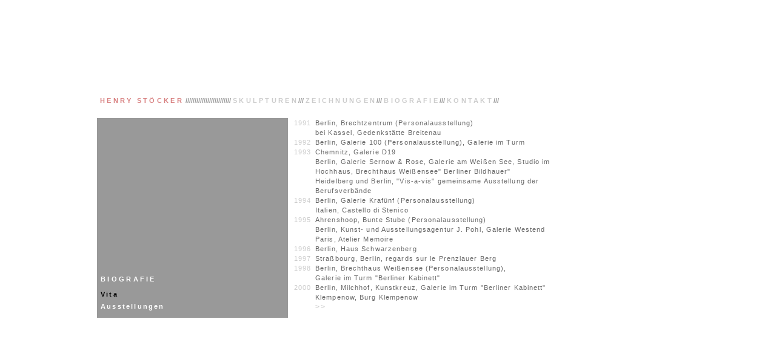

--- FILE ---
content_type: text/html
request_url: http://henrystoecker.de/html/start_ausstellung.html
body_size: 1985
content:
<!DOCTYPE html PUBLIC "-//W3C//DTD XHTML 1.0 Transitional//EN" "http://www.w3.org/TR/xhtml1/DTD/xhtml1-transitional.dtd">
<html xmlns="http://www.w3.org/1999/xhtml" xml:lang="en" lang="en">

<head>
<meta name="description" content="Berliner Bildhauer, Skulpturen und Zeichnungen, Figuren in Metall, Gips und Wachs, Objekte und Installationen " />
<meta http-equiv="Content-Type" content="text/html; charset=ISO-8859-1" />
<meta name="author" content="Henry St&ouml;cker" />
<meta name="keywords" content="Skulpturen, Zeichnungen, Bildhauerei, Bildende Kunst, Objekte, Metall, Wachs, Gips" />
<meta name="expires" content="Thu, 16 september 2008 00:00:00 gmt, " />
<meta name="robots" content="index, follow" />

<title>ausstellungen</title>
<link rel="stylesheet" type="text/css" href="../styles/hst_styles.css" />
<script type="text/javascript" src="../scripts/skulptur_2007_script.js"></script>
</head>


<body>

<div id="container">
	
	<div id="titel"><!--Titel-->
		<table border="0" cellpadding="0" cellspacing="0" width="100%"><!--titel-->
		<tr>
			<td class="linie" align="center" height="100" colspan="2" valign="middle" width="753">&nbsp;</td>
			</tr>
			<tr>
			<td width="1" align="left" height="15" valign="bottom">&nbsp;</td>
			<td class="henry" width="752" align="left" height="15" valign="top"><a href="../index.html"><b>HENRY ST&Ouml;CKER</b></a> ///////////////////////// <a href="start_skulpturen.html">SKULPTUREN</a>/// <a href="start_zeichnungen.html">ZEICHNUNGEN</a>/// <a href="start_biografie.html">BIOGRAFIE</a>/// <a href="start_kontakt.html">KONTAKT</a>///</td>
			</tr>
			<tr>
			<td class="linie" align="center" height="5" colspan="2" valign="top" width="753">&nbsp;</td>
			</tr>
		
		</table>
	</div>
	
		
	<div id="unten">
		<div id="biografienavi"><!--subnavi-->

			<table border="0" cellpadding="0" cellspacing="0" width="100%">
			<tr>
			<td align="left" height="330" valign="top" width="5" rowspan="5">&nbsp;</td>
			<td align="left" height="260" valign="top" width="310" >&nbsp;</td>
			</tr>
			<tr>
			<td align="left" height="25" valign="top" width="310"><b><span class="skulpturen">BIOGRAFIE</span></b></td>
			</tr>
			<tr>
			<td align="left" height="20" valign="top" width="310"><a href="start_biografie.html">Vita</a></td>
			</tr>
			<tr>
			<td align="left" height="20" valign="top" width="310"><span class="zahl">Ausstellungen</span></td>
			</tr>
			
			<tr>
			<td align="left" height="5" valign="top" width="310">&nbsp;</td>
			</tr>
			</table>
		
		</div>
		
	
		<div id="arbeit">
	
		<table border="0" cellpadding="0" cellspacing="0" width="590"><!--bild gross und text  &ndash;-->
		<tr>
		<td class="jzahl" align="left" height="330" valign="top" width="36">
		1991<br />&nbsp;<br />1992<br />1993<br />&nbsp;<br />&nbsp;<br />&nbsp;<br />&nbsp;<br />1994<br />&nbsp;<br />1995<br />&nbsp;<br />&nbsp;<br />1996<br />1997<br />1998<br />&nbsp;<br />
		2000<br />&nbsp;<br /><!--2001<br />2002<br />2003<br />&nbsp;<br />2006<br />2007<br />2008--></td>
		
		<td align="left" height="330" valign="top" width="397">
		Berlin, Brechtzentrum &#040;Personalausstellung&#041; <br />
		bei Kassel, Gedenkst&auml;tte Breitenau<br />
		Berlin, Galerie 100 &#040;Personalausstellung&#041;, Galerie im Turm <br />
		Chemnitz, Galerie D19 <br />
		Berlin, Galerie Sernow &#38; Rose, Galerie am Wei&szlig;en See, Studio im Hochhaus, Brechthaus Wei&szlig;ensee&quot; Berliner Bildhauer&quot;<br />
		Heidelberg und Berlin, &quot;Vis-a-vis&quot; gemeinsame Ausstellung der Berufsverb&auml;nde <br />
		Berlin, Galerie Kraf&uuml;nf &#040;Personalausstellung&#041;<br />
		Italien, Castello di Stenico<br />
		Ahrenshoop, Bunte Stube &#040;Personalausstellung&#041;<br />
		Berlin, Kunst- und Ausstellungsagentur J. Pohl, Galerie Westend <br />
		Paris, Atelier Memoire<br /> 
		Berlin, Haus Schwarzenberg<br />
		Straßbourg, Berlin, regards sur le Prenzlauer Berg<br />
		Berlin, Brechthaus Wei&szlig;ensee &#040;Personalausstellung&#041;, <br />Galerie im Turm &quot;Berliner Kabinett&quot; <br />
		Berlin, Milchhof, Kunstkreuz, Galerie im Turm &quot;Berliner Kabinett&quot; <br />
		Klempenow, Burg Klempenow<br />
		<a href="start_ausstellung2.html">&gt;&gt;</a>
		<!--Berlin, Galerie Paterre &quot;10 Jahre Berliner Kabinett&quot;, Galerie Mani, Belètage, Milchhof<br />
		Berlin, Neues Kunstquartier&ndash; Künstlerförderung <br />
		Berlin, Galerie im Turm &#040;Personalausstellung&#041;, Brechthaus Wei&szlig;ensee, Galerie Gesellschaft<br />
		Berlin, Prater, Galerie Gesellschaft &#124; Polen, Sopot<br />
		Berlin, Kunstraum Hellersdorf, Galerie im Turm<br />
		Berlin, Galerie Gesellschaft &#040;Personalausstellung&#041;--></td>



		<td align="left" width="158" height="330">
		<!--<table border="0" cellpadding="0" cellspacing="0" width="100%"><!--pfeile-->
			<!--<tr>
			<td align="left" valign="top" width="20" height="310" colspan="3">&nbsp;</td>
			</tr>
			<tr>
			<td>
				<table border="0" cellpadding="0" cellspacing="0" width="100%"><!--pfeile-->
				<!--<tr>
				<td class="pfeile" align="left" valign="top" width="20" height="20"><a href="start_ausstellung.html">&lt;&lt;</a></td>
				<td class="pfeile" align="left" valign="top" width="120"><a href="start_ausstellung2.html">&nbsp;&gt;&gt;</a></td> 
				</tr>
				</table>-->
			</td>
			</tr>
		</table>
		
		
		
		<!--bindestrich&ndash;   gerader strich&#124;  schräger strich&#047;-->
		
			
		</div>	

	
	</div>
	
</div>
</body>
</html>


--- FILE ---
content_type: text/css
request_url: http://henrystoecker.de/styles/hst_styles.css
body_size: 5313
content:
body
table,td,tr,div,p {font-family:Tahoma,Verdana,Helvetica, Arial sans-serif;}
a{text-decoration: none;color: #cccccc;letter-spacing:0.2em;}
b {color: #d88080;text-decoration: none;letter-spacing:0.3em;}

.henry{color:#999999;font-size: 11px;font-weight:bolder;text-decoration: none;}
.bildtext{font-family:Tahoma,Verdana;font-size:11px;color:#999999; letter-spacing:0.1em;line-height:1.3em;text-decoration: none;}

.skulpturen{color:#ffffff;letter-spacing:0.3em;}
.kontakt {font-size: 11px;color:#666666;letter-spacing:0.3em;}
.grauzw {background-color: #ededed;}
.pfeile{font-family:Helvetica, Verdana, Arial,Tahoma, sans-serif; color:#cccccc;font-size:12px; font-weight:bold;}
.zahl{color:#ffffff;}
.jzahl{color:#cccccc;}
.hgzelle{background-color:#999999;}
.aufbau{font-size: 1.2em;letter-spacing:0.1em;color:#ffffff;}
.werke{font-weight:bolder;color:#cccccc;}
.impressum {letter-spacing:0.2em;color:#666666;}
.wachse {color:#ffffff;}


#container {
			width:960px;
			height:600px;
			background-color:#ffffff;
			position:absolute; 
			left:50%;
			margin-left:-480px; 
			top:50%; 
			margin-top:-300px;}
			
#titel{float: none;
	padding: 0px;
	margin: 0px; 
	width: 990px;
	height:135px; 
	text-align: left;
	border:0px solid #CA2D62}

#titel a:link, #titel  a:visited{font-family: Tahoma,Helvetica,Verdana,Arial sans-serif; color:#cccccc;font-size:11px; font-weight:bolder; letter-spacing:0.3em;text-decoration: none;}
#titel  a:hover {color:#d88080;background-color: #ececec;}
#titel  a:active {color:#cccccc;background-color: #ececec;}

#unten{float: none;
	padding: 0px;
	margin: 0px; 
	width: 990px;
	height:390px; 
	background-color: #ffffff;
	text-align: left;
	border:0px solid #CA2D62}
	
	
#subnavi{float:left;
			padding:0px;
			margin:0px;
			width:150px; 
			height:330px;
			font-family:Tahoma,Helvetica,Verdana,Arial sans-serif; font-size:11px; font-weight:bolder;letter-spacing:0.2em;color:#ffffff;
			border:0px solid #CA2D62;
			background-color: #999999;}
#subnavi  a, #subnavi  a:link a:visited{font-family:Tahoma,Helvetica,Verdana,Arial sans-serif; font-size:11px; letter-spacing:0.2em;color:#000000;padding:0px;text-decoration: none;}
#subnavi  a:hover {color:#ffffff;}
#subnavi  a:active {color:#ffffff;padding-left:0px;}

#biografienavi{float:left;
			padding:0px;
			margin:0px;
			width:315px; 
			height:330px;
			font-family:Tahoma,Helvetica,Verdana,Arial sans-serif; font-size:11px; font-weight:bolder;letter-spacing:0.2em;color:#ffffff;
			border:0px solid #CA2D62;
			background-color: #999999;}
#biografienavi  a, #biografienavi  a:link a:visited{font-family:Tahoma,Helvetica,Verdana,Arial,sans-serif; font-size:11px; letter-spacing:0.2em;color:#000000; display:block; padding:0px;text-decoration: none;}
#biografienavi  a:hover {color:#ffffff;}
#biografienavi  a:active {color:#ffffff;padding-left:0px;}


#start{float:none;
				width: 758px; 
				height: 330px;
				padding:0px;
				margin: 0px; 
				border:0px solid #CA2D62;
				font-size: 11px;color: #999999;}
#start a , #start a:link, #start a:visited {font-family:Helvetica,Verdana,Arial, sans-serif; color:#d88080;font-size:11px;font-weight:bold;text-decoration: none;}
#start a:active { color: #999999;}
#start a:hover { color: #666666;}


#zeichnungnavi{float:left;
			padding:0px;
			margin:0px;
			width:315px; 
			height:330px;
			font-family:Tahoma,Helvetica,Verdana,Arial sans-serif; font-size:10px; font-weight:bolder;letter-spacing:0.1em;color:#666666;
			border:0px solid #CA2D62;
			background-color: #ffffff;}
#zeichnungnavi  a, #zeichnungnavi  a:link a:visited{font-family:Tahoma,Helvetica,Verdana,Arial sans-serif; font-size:10px; letter-spacing:0.1em; /*line-height:1.1em;*/  color:#999999; display:block; padding:0px; padding-left:0px; text-decoration: none;}
#zeichnungnavi  a:hover {color:#d88080;}
#zeichnungnavi  a:active {color:#d88080;padding-left:0px;}


#thumbnails{
	float:left;	
	padding: 0px;
	margin-left: 0px; 
	width: 165px; 
	height:330px; 
	border:0px solid #CA2D62;
	background-color:#999999;}
	
#arbeit{	float:none;
	width: 590px; 
	height: 330px;
	padding:0px;
	margin-left:325px; 
	border: 0px solid #000000;
	background-color:#ffffff;
	font-family:Tahoma,Helvetica,Verdana,Arial sans-serif; color:#666666;font-size:11px;letter-spacing:0.1em;line-height:1.5em;
	text-align: left;}
#arbeit a , #arbeit a:link, #arbeit a:visited {font-family:Helvetica,Verdana,Arial,Tahoma sans-serif; color:#cccccc;font-size:12px; font-weight:bold;text-decoration: none;}
#arbeit a:active { color: #999999;}
#arbeit a:hover { color: #666666; }

#kontakt{	float:none;
	width: 433px; 
	height: 330px;
	padding:0px;
	margin-left:325px; 
	border: 0px solid #000000;
	font-family:Tahoma,Helvetica,Verdana,Arial sans-serif; color:#666666;font-size:11px;letter-spacing:0.1em;line-height:1.5em;}
#kontakt a , #kontakt a:link, #kontakt a:visited {font-family:Tahoma,Helvetica,Verdana,Arial, sans-serif; color:#d88080;font-size:11px; letter-spacing:0.1em;text-decoration: none;}
#kontakt a:active { color: #999999;}
#kontakt a:hover { color: #999999; }


#disclaimer{float: none;
	padding: 0px;
	margin: 0px; 
	width: 780px;
	height:720px; 
	font-family:Tahoma,Helvetica,Verdana,Arial sans-serif; color:#666666;font-size:11px;line-height:1.3em;
	border:0px solid #CA2D62}
	
	






	




	

	
	

	

	






--- FILE ---
content_type: text/javascript
request_url: http://henrystoecker.de/scripts/skulptur_2007_script.js
body_size: 2807
content:
highlight1=new Image(); normal1=new Image();
highlight1.src='../gfx/skulptur_ab07/coth2007it_1.jpg'; normal1.src='../gfx/skulptur_ab07/th2007it_1.jpg';

highlight2=new Image(); normal2=new Image(); 
highlight2.src='../gfx/skulptur_ab07/coth2007it_4.jpg'; normal2.src='../gfx/skulptur_ab07/th2007it_4.jpg';

highlight3=new Image(); normal3=new Image();
highlight3.src='../gfx/skulptur_ab07/coth2007it_5.jpg'; normal3.src='../gfx/skulptur_ab07/th2007it_5.jpg';

highlight4=new Image(); normal4=new Image();
highlight4.src='../gfx/skulptur_ab07/coth2007it_6.jpg'; normal4.src='../gfx/skulptur_ab07/th2007it_6.jpg';

highlight5=new Image(); normal5=new Image();
highlight5.src='../gfx/skulptur_ab07/coth2007it_10.jpg'; normal5.src='../gfx/skulptur_ab07/th2007it_10.jpg';

highlight6=new Image(); normal6=new Image();
highlight6.src='../gfx/skulptur_ab07/coth2007pat_1.jpg'; normal6.src='../gfx/skulptur_ab07/th2007pat_1.jpg';

highlight7=new Image(); normal7=new Image();
highlight7.src='../gfx/skulptur_ab07/coth2007g_2.jpg'; normal7.src='../gfx/skulptur_ab07/th2007g_2.jpg';

highlight8=new Image(); normal8=new Image();
highlight8.src='../gfx/skulptur_ab07/coth2007g_3.jpg'; normal8.src='../gfx/skulptur_ab07/th2007g_3.jpg';

highlight9=new Image(); normal9=new Image();
highlight9.src='../gfx/skulptur_ab07/coth2007g_4.jpg'; normal9.src='../gfx/skulptur_ab07/th2007g_4.jpg';

highlight10=new Image(); normal10=new Image();
highlight10.src='../gfx/skulptur_ab07/coth2007g_1.jpg'; normal10.src='../gfx/skulptur_ab07/th2007g_1.jpg';

highlight11=new Image(); normal11=new Image();
highlight11.src='../gfx/skulptur_ab07/coth2007it_11.jpg'; normal11.src='../gfx/skulptur_ab07/th2007it_11.jpg';

highlight12=new Image(); normal12=new Image();
highlight12.src='../gfx/skulptur99_04/sthco_12.jpg'; normal12.src='../gfx/skulptur99_04/sth_12.jpg';
highlight13=new Image(); normal13=new Image();
highlight13.src='../gfx/skulptur99_04/sthco_13.jpg'; normal13.src='../gfx/skulptur99_04/sth_13.jpg';
highlight14=new Image(); normal14=new Image();
highlight14.src='../gfx/skulptur99_04/sthco_22.jpg'; normal14.src='../gfx/skulptur99_04/sth_22.jpg';
highlight15=new Image(); normal15=new Image();
highlight15.src='../gfx/skulptur99_04/sthco_24.jpg'; normal15.src='../gfx/skulptur99_04/sth_24.jpg';
highlight16=new Image(); normal16=new Image();
highlight16.src='../gfx/skulptur99_04/swthco_02.jpg'; normal16.src='../gfx/skulptur99_04/swth_02.jpg';
highlight17=new Image(); normal17=new Image();
highlight17.src='../gfx/skulptur99_04/swthco_03.jpg'; normal17.src='../gfx/skulptur99_04/swth_03.jpg';
highlight18=new Image(); normal18=new Image();
highlight18.src='../gfx/skulptur99_04/swthco_04.jpg'; normal18.src='../gfx/skulptur99_04/swth_04.jpg';


function bildwechsel(bildobj,nr)
{
document.images[nr].src=bildobj.src;
}